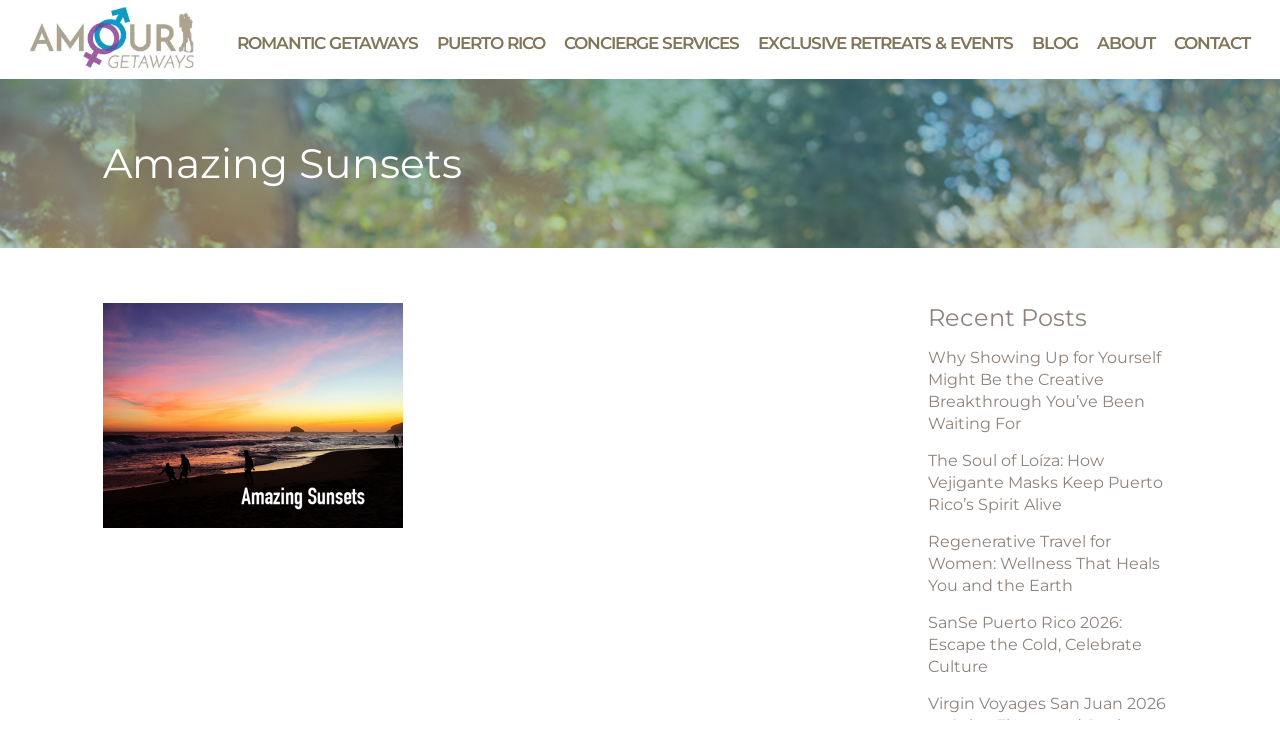

--- FILE ---
content_type: text/html; charset=UTF-8
request_url: https://www.amourgetaways.com/amazing-sunsets/
body_size: 11774
content:

<!DOCTYPE html>
<html xmlns="http://www.w3.org/1999/xhtml" xml:lang="en" lang="en">

	<head><link rel="stylesheet" href="https://www.amourgetaways.com/wp-content/cache/minify/2fb17.default.include.e0b162.css" media="all" />
<script  defer src="https://www.amourgetaways.com/wp-content/cache/minify/2fb17.default.include.e1ba2c.js"></script>
<style>img.lazy{min-height:1px}</style><link rel="preload" href="https://www.amourgetaways.com/wp-content/plugins/w3-total-cache/pub/js/lazyload.min.js" as="script">
		<meta charset = "UTF-8">
<script type="text/javascript">
/* <![CDATA[ */
 var gform;gform||(document.addEventListener("gform_main_scripts_loaded",function(){gform.scriptsLoaded=!0}),window.addEventListener("DOMContentLoaded",function(){gform.domLoaded=!0}),gform={domLoaded:!1,scriptsLoaded:!1,initializeOnLoaded:function(o){gform.domLoaded&&gform.scriptsLoaded?o():!gform.domLoaded&&gform.scriptsLoaded?window.addEventListener("DOMContentLoaded",o):document.addEventListener("gform_main_scripts_loaded",o)},hooks:{action:{},filter:{}},addAction:function(o,n,r,t){gform.addHook("action",o,n,r,t)},addFilter:function(o,n,r,t){gform.addHook("filter",o,n,r,t)},doAction:function(o){gform.doHook("action",o,arguments)},applyFilters:function(o){return gform.doHook("filter",o,arguments)},removeAction:function(o,n){gform.removeHook("action",o,n)},removeFilter:function(o,n,r){gform.removeHook("filter",o,n,r)},addHook:function(o,n,r,t,i){null==gform.hooks[o][n]&&(gform.hooks[o][n]=[]);var e=gform.hooks[o][n];null==i&&(i=n+"_"+e.length),gform.hooks[o][n].push({tag:i,callable:r,priority:t=null==t?10:t})},doHook:function(n,o,r){var t;if(r=Array.prototype.slice.call(r,1),null!=gform.hooks[n][o]&&((o=gform.hooks[n][o]).sort(function(o,n){return o.priority-n.priority}),o.forEach(function(o){"function"!=typeof(t=o.callable)&&(t=window[t]),"action"==n?t.apply(null,r):r[0]=t.apply(null,r)})),"filter"==n)return r[0]},removeHook:function(o,n,t,i){var r;null!=gform.hooks[o][n]&&(r=(r=gform.hooks[o][n]).filter(function(o,n,r){return!!(null!=i&&i!=o.tag||null!=t&&t!=o.priority)}),gform.hooks[o][n]=r)}}); 
/* ]]> */
</script>

		<meta name = "viewport" content = "width=device-width, initial-scale=1">
		
		<link rel = "preload" fetchpriority = "high" as = "image" href = "/wp-content/themes/amour/images/contact_bg.webp" type = "image/webp">
		<link rel = "preload" fetchpriority = "high" as = "image" href = "/wp-content/themes/amour/images/hp_hero4.webp" type = "image/webp">

		<link rel = "apple-touch-icon-precomposed" sizes = "57x57" href = "https://www.amourgetaways.com/wp-content/themes/amour/images/favicon/apple-touch-icon-57x57.png" />
		<link rel = "apple-touch-icon-precomposed" sizes = "114x114" href = "https://www.amourgetaways.com/wp-content/themes/amour/images/favicon/apple-touch-icon-114x114.png" />
		<link rel = "apple-touch-icon-precomposed" sizes = "72x72" href = "https://www.amourgetaways.com/wp-content/themes/amour/images/favicon/apple-touch-icon-72x72.png" />
		<link rel = "apple-touch-icon-precomposed" sizes = "144x144" href = "https://www.amourgetaways.com/wp-content/themes/amour/images/favicon/apple-touch-icon-144x144.png" />
		<link rel = "apple-touch-icon-precomposed" sizes = "60x60" href = "https://www.amourgetaways.com/wp-content/themes/amour/images/favicon/apple-touch-icon-60x60.png" />
		<link rel = "apple-touch-icon-precomposed" sizes = "120x120" href = "https://www.amourgetaways.com/wp-content/themes/amour/images/favicon/apple-touch-icon-120x120.png" />
		<link rel = "apple-touch-icon-precomposed" sizes = "76x76" href = "https://www.amourgetaways.com/wp-content/themes/amour/images/favicon/apple-touch-icon-76x76.png" />
		<link rel = "apple-touch-icon-precomposed" sizes = "152x152" href = "https://www.amourgetaways.com/wp-content/themes/amour/images/favicon/apple-touch-icon-152x152.png" />
		<link rel = "icon" type = "image/png" href = "https://www.amourgetaways.com/wp-content/themes/amour/images/favicon/favicon-196x196.png" sizes = "196x196" />
		<link rel = "icon" type = "image/png" href = "https://www.amourgetaways.com/wp-content/themes/amour/images/favicon/favicon-96x96.png" sizes = "96x96" />
		<link rel = "icon" type = "image/png" href = "https://www.amourgetaways.com/wp-content/themes/amour/images/favicon/favicon-32x32.png" sizes = "32x32" />
		<link rel = "icon" type = "image/png" href = "https://www.amourgetaways.com/wp-content/themes/amour/images/favicon/favicon-16x16.png" sizes = "16x16" />
		<link rel = "icon" type = "image/png" href = "https://www.amourgetaways.com/wp-content/themes/amour/images/favicon/favicon-128.png" sizes = "128x128" />
		<meta name = "application-name" content= "&nbsp;"/>
		<meta name = "msapplication-TileColor" content= "#FFFFFF" />
		<meta name = "msapplication-TileImage" content= "https://www.amourgetaways.com/wp-content/themes/amour/images/favicon/mstile-144x144.png" />
		<meta name = "msapplication-square70x70logo" content= "https://www.amourgetaways.com/wp-content/themes/amour/images/favicon/mstile-70x70.png" />
		<meta name = "msapplication-square150x150logo" content= "https://www.amourgetaways.com/wp-content/themes/amour/images/favicon/mstile-150x150.png" />
		<meta name = "msapplication-wide310x150logo" content= "https://www.amourgetaways.com/wp-content/themes/amour/images/favicon/mstile-310x150.png" />
		<meta name = "msapplication-square310x310logo" content= "https://www.amourgetaways.com/wp-content/themes/amour/images/favicon/mstile-310x310.png" />



		


		<!-- Google tag (gtag.js) -->
		<script async src="https://www.googletagmanager.com/gtag/js?id=G-0QBR1QQ38E"></script>
		<script>
		  window.dataLayer = window.dataLayer || [];
		  function gtag(){dataLayer.push(arguments);}
		  gtag('js', new Date());

		  gtag('config', 'G-0QBR1QQ38E');
		</script>


		<link href = "" rel = "stylesheet">
		<link rel="preconnect" href="https://fonts.gstatic.com" crossorigin>

		<!-- optionally increase loading priority -->
		

		<!-- async CSS -->
		

		<!-- no-JS fallback -->
		<noscript>
			 
		</noscript>
		
		<!-- This site is running CAOS for Wordpress -->
	<style>img:is([sizes="auto" i], [sizes^="auto," i]) { contain-intrinsic-size: 3000px 1500px }</style>
	
		<!-- All in One SEO 4.3.4.1 - aioseo.com -->
		<title>Amazing Sunsets | AMOUR Getaways</title>
		<meta name="robots" content="max-image-preview:large" />
		<link rel="canonical" href="https://www.amourgetaways.com/amazing-sunsets/" />
		<meta name="generator" content="All in One SEO (AIOSEO) 4.3.4.1 " />
		<meta property="og:locale" content="en_US" />
		<meta property="og:site_name" content="AMOUR Getaways | An exclusive experience company specializing in unique, romantic travel adventures and events for couples." />
		<meta property="og:type" content="article" />
		<meta property="og:title" content="Amazing Sunsets | AMOUR Getaways" />
		<meta property="og:url" content="https://www.amourgetaways.com/amazing-sunsets/" />
		<meta property="article:published_time" content="2018-10-03T19:09:07+00:00" />
		<meta property="article:modified_time" content="2018-10-03T19:09:07+00:00" />
		<meta property="article:publisher" content="https://facebook.com/AmourGetaways" />
		<meta name="twitter:card" content="summary" />
		<meta name="twitter:site" content="@AmourGetaways" />
		<meta name="twitter:title" content="Amazing Sunsets | AMOUR Getaways" />
		<meta name="twitter:creator" content="@AmourGetaways" />
		<meta name="google" content="nositelinkssearchbox" />
		<script type="application/ld+json" class="aioseo-schema">
			{"@context":"https:\/\/schema.org","@graph":[{"@type":"BreadcrumbList","@id":"https:\/\/www.amourgetaways.com\/amazing-sunsets\/#breadcrumblist","itemListElement":[{"@type":"ListItem","@id":"https:\/\/www.amourgetaways.com\/#listItem","position":1,"item":{"@type":"WebPage","@id":"https:\/\/www.amourgetaways.com\/","name":"Home","description":"An exclusive experience company specializing in unique, romantic travel adventures and events for couples.","url":"https:\/\/www.amourgetaways.com\/"},"nextItem":"https:\/\/www.amourgetaways.com\/amazing-sunsets\/#listItem"},{"@type":"ListItem","@id":"https:\/\/www.amourgetaways.com\/amazing-sunsets\/#listItem","position":2,"item":{"@type":"WebPage","@id":"https:\/\/www.amourgetaways.com\/amazing-sunsets\/","name":"Amazing Sunsets","url":"https:\/\/www.amourgetaways.com\/amazing-sunsets\/"},"previousItem":"https:\/\/www.amourgetaways.com\/#listItem"}]},{"@type":"ItemPage","@id":"https:\/\/www.amourgetaways.com\/amazing-sunsets\/#itempage","url":"https:\/\/www.amourgetaways.com\/amazing-sunsets\/","name":"Amazing Sunsets | AMOUR Getaways","inLanguage":"en-US","isPartOf":{"@id":"https:\/\/www.amourgetaways.com\/#website"},"breadcrumb":{"@id":"https:\/\/www.amourgetaways.com\/amazing-sunsets\/#breadcrumblist"},"author":{"@id":"https:\/\/www.amourgetaways.com\/author\/amour\/#author"},"creator":{"@id":"https:\/\/www.amourgetaways.com\/author\/amour\/#author"},"datePublished":"2018-10-03T19:09:07+00:00","dateModified":"2018-10-03T19:09:07+00:00"},{"@type":"Organization","@id":"https:\/\/www.amourgetaways.com\/#organization","name":"Amour Getaways","url":"https:\/\/www.amourgetaways.com\/","logo":{"@type":"ImageObject","url":"https:\/\/www.amourgetaways.com\/wp-content\/uploads\/2023\/10\/Logo-White-Background-Square-scaled.jpg","@id":"https:\/\/www.amourgetaways.com\/#organizationLogo","width":2560,"height":1042},"image":{"@id":"https:\/\/www.amourgetaways.com\/#organizationLogo"},"sameAs":["https:\/\/facebook.com\/AmourGetaways","https:\/\/twitter.com\/AmourGetaways","https:\/\/instagram.com\/AmourGetaways","https:\/\/youtube.com\/AmourGetaways"],"contactPoint":{"@type":"ContactPoint","telephone":"+13015731612","contactType":"Customer Support"}},{"@type":"Person","@id":"https:\/\/www.amourgetaways.com\/author\/amour\/#author","url":"https:\/\/www.amourgetaways.com\/author\/amour\/","name":"Karina P","image":{"@type":"ImageObject","@id":"https:\/\/www.amourgetaways.com\/amazing-sunsets\/#authorImage","url":"https:\/\/secure.gravatar.com\/avatar\/af415e12ae1fd63366054a343b4ceb576a65882cb238f7410b76d3c63f8528c0?s=96&d=mm&r=g","width":96,"height":96,"caption":"Karina P"}},{"@type":"WebSite","@id":"https:\/\/www.amourgetaways.com\/#website","url":"https:\/\/www.amourgetaways.com\/","name":"AMOUR Getaways","description":"An exclusive experience company specializing in unique, romantic travel adventures and events for couples.","inLanguage":"en-US","publisher":{"@id":"https:\/\/www.amourgetaways.com\/#organization"}}]}
		</script>
		<!-- All in One SEO -->

<link rel='dns-prefetch' href='//ajax.googleapis.com' />
<link rel='dns-prefetch' href='//www.googletagmanager.com' />
<link rel='preconnect' href='//www.google-analytics.com' />
<link rel="alternate" type="application/rss+xml" title="AMOUR Getaways &raquo; Amazing Sunsets Comments Feed" href="https://www.amourgetaways.com/feed/?attachment_id=548" />
		<!-- This site uses the Google Analytics by MonsterInsights plugin v9.11.1 - Using Analytics tracking - https://www.monsterinsights.com/ -->
		<!-- Note: MonsterInsights is not currently configured on this site. The site owner needs to authenticate with Google Analytics in the MonsterInsights settings panel. -->
					<!-- No tracking code set -->
				<!-- / Google Analytics by MonsterInsights -->
		
<style id='classic-theme-styles-inline-css' type='text/css'>
/*! This file is auto-generated */
.wp-block-button__link{color:#fff;background-color:#32373c;border-radius:9999px;box-shadow:none;text-decoration:none;padding:calc(.667em + 2px) calc(1.333em + 2px);font-size:1.125em}.wp-block-file__button{background:#32373c;color:#fff;text-decoration:none}
</style>
<style id='global-styles-inline-css' type='text/css'>
:root{--wp--preset--aspect-ratio--square: 1;--wp--preset--aspect-ratio--4-3: 4/3;--wp--preset--aspect-ratio--3-4: 3/4;--wp--preset--aspect-ratio--3-2: 3/2;--wp--preset--aspect-ratio--2-3: 2/3;--wp--preset--aspect-ratio--16-9: 16/9;--wp--preset--aspect-ratio--9-16: 9/16;--wp--preset--color--black: #000000;--wp--preset--color--cyan-bluish-gray: #abb8c3;--wp--preset--color--white: #ffffff;--wp--preset--color--pale-pink: #f78da7;--wp--preset--color--vivid-red: #cf2e2e;--wp--preset--color--luminous-vivid-orange: #ff6900;--wp--preset--color--luminous-vivid-amber: #fcb900;--wp--preset--color--light-green-cyan: #7bdcb5;--wp--preset--color--vivid-green-cyan: #00d084;--wp--preset--color--pale-cyan-blue: #8ed1fc;--wp--preset--color--vivid-cyan-blue: #0693e3;--wp--preset--color--vivid-purple: #9b51e0;--wp--preset--gradient--vivid-cyan-blue-to-vivid-purple: linear-gradient(135deg,rgba(6,147,227,1) 0%,rgb(155,81,224) 100%);--wp--preset--gradient--light-green-cyan-to-vivid-green-cyan: linear-gradient(135deg,rgb(122,220,180) 0%,rgb(0,208,130) 100%);--wp--preset--gradient--luminous-vivid-amber-to-luminous-vivid-orange: linear-gradient(135deg,rgba(252,185,0,1) 0%,rgba(255,105,0,1) 100%);--wp--preset--gradient--luminous-vivid-orange-to-vivid-red: linear-gradient(135deg,rgba(255,105,0,1) 0%,rgb(207,46,46) 100%);--wp--preset--gradient--very-light-gray-to-cyan-bluish-gray: linear-gradient(135deg,rgb(238,238,238) 0%,rgb(169,184,195) 100%);--wp--preset--gradient--cool-to-warm-spectrum: linear-gradient(135deg,rgb(74,234,220) 0%,rgb(151,120,209) 20%,rgb(207,42,186) 40%,rgb(238,44,130) 60%,rgb(251,105,98) 80%,rgb(254,248,76) 100%);--wp--preset--gradient--blush-light-purple: linear-gradient(135deg,rgb(255,206,236) 0%,rgb(152,150,240) 100%);--wp--preset--gradient--blush-bordeaux: linear-gradient(135deg,rgb(254,205,165) 0%,rgb(254,45,45) 50%,rgb(107,0,62) 100%);--wp--preset--gradient--luminous-dusk: linear-gradient(135deg,rgb(255,203,112) 0%,rgb(199,81,192) 50%,rgb(65,88,208) 100%);--wp--preset--gradient--pale-ocean: linear-gradient(135deg,rgb(255,245,203) 0%,rgb(182,227,212) 50%,rgb(51,167,181) 100%);--wp--preset--gradient--electric-grass: linear-gradient(135deg,rgb(202,248,128) 0%,rgb(113,206,126) 100%);--wp--preset--gradient--midnight: linear-gradient(135deg,rgb(2,3,129) 0%,rgb(40,116,252) 100%);--wp--preset--font-size--small: 13px;--wp--preset--font-size--medium: 20px;--wp--preset--font-size--large: 36px;--wp--preset--font-size--x-large: 42px;--wp--preset--spacing--20: 0.44rem;--wp--preset--spacing--30: 0.67rem;--wp--preset--spacing--40: 1rem;--wp--preset--spacing--50: 1.5rem;--wp--preset--spacing--60: 2.25rem;--wp--preset--spacing--70: 3.38rem;--wp--preset--spacing--80: 5.06rem;--wp--preset--shadow--natural: 6px 6px 9px rgba(0, 0, 0, 0.2);--wp--preset--shadow--deep: 12px 12px 50px rgba(0, 0, 0, 0.4);--wp--preset--shadow--sharp: 6px 6px 0px rgba(0, 0, 0, 0.2);--wp--preset--shadow--outlined: 6px 6px 0px -3px rgba(255, 255, 255, 1), 6px 6px rgba(0, 0, 0, 1);--wp--preset--shadow--crisp: 6px 6px 0px rgba(0, 0, 0, 1);}:where(.is-layout-flex){gap: 0.5em;}:where(.is-layout-grid){gap: 0.5em;}body .is-layout-flex{display: flex;}.is-layout-flex{flex-wrap: wrap;align-items: center;}.is-layout-flex > :is(*, div){margin: 0;}body .is-layout-grid{display: grid;}.is-layout-grid > :is(*, div){margin: 0;}:where(.wp-block-columns.is-layout-flex){gap: 2em;}:where(.wp-block-columns.is-layout-grid){gap: 2em;}:where(.wp-block-post-template.is-layout-flex){gap: 1.25em;}:where(.wp-block-post-template.is-layout-grid){gap: 1.25em;}.has-black-color{color: var(--wp--preset--color--black) !important;}.has-cyan-bluish-gray-color{color: var(--wp--preset--color--cyan-bluish-gray) !important;}.has-white-color{color: var(--wp--preset--color--white) !important;}.has-pale-pink-color{color: var(--wp--preset--color--pale-pink) !important;}.has-vivid-red-color{color: var(--wp--preset--color--vivid-red) !important;}.has-luminous-vivid-orange-color{color: var(--wp--preset--color--luminous-vivid-orange) !important;}.has-luminous-vivid-amber-color{color: var(--wp--preset--color--luminous-vivid-amber) !important;}.has-light-green-cyan-color{color: var(--wp--preset--color--light-green-cyan) !important;}.has-vivid-green-cyan-color{color: var(--wp--preset--color--vivid-green-cyan) !important;}.has-pale-cyan-blue-color{color: var(--wp--preset--color--pale-cyan-blue) !important;}.has-vivid-cyan-blue-color{color: var(--wp--preset--color--vivid-cyan-blue) !important;}.has-vivid-purple-color{color: var(--wp--preset--color--vivid-purple) !important;}.has-black-background-color{background-color: var(--wp--preset--color--black) !important;}.has-cyan-bluish-gray-background-color{background-color: var(--wp--preset--color--cyan-bluish-gray) !important;}.has-white-background-color{background-color: var(--wp--preset--color--white) !important;}.has-pale-pink-background-color{background-color: var(--wp--preset--color--pale-pink) !important;}.has-vivid-red-background-color{background-color: var(--wp--preset--color--vivid-red) !important;}.has-luminous-vivid-orange-background-color{background-color: var(--wp--preset--color--luminous-vivid-orange) !important;}.has-luminous-vivid-amber-background-color{background-color: var(--wp--preset--color--luminous-vivid-amber) !important;}.has-light-green-cyan-background-color{background-color: var(--wp--preset--color--light-green-cyan) !important;}.has-vivid-green-cyan-background-color{background-color: var(--wp--preset--color--vivid-green-cyan) !important;}.has-pale-cyan-blue-background-color{background-color: var(--wp--preset--color--pale-cyan-blue) !important;}.has-vivid-cyan-blue-background-color{background-color: var(--wp--preset--color--vivid-cyan-blue) !important;}.has-vivid-purple-background-color{background-color: var(--wp--preset--color--vivid-purple) !important;}.has-black-border-color{border-color: var(--wp--preset--color--black) !important;}.has-cyan-bluish-gray-border-color{border-color: var(--wp--preset--color--cyan-bluish-gray) !important;}.has-white-border-color{border-color: var(--wp--preset--color--white) !important;}.has-pale-pink-border-color{border-color: var(--wp--preset--color--pale-pink) !important;}.has-vivid-red-border-color{border-color: var(--wp--preset--color--vivid-red) !important;}.has-luminous-vivid-orange-border-color{border-color: var(--wp--preset--color--luminous-vivid-orange) !important;}.has-luminous-vivid-amber-border-color{border-color: var(--wp--preset--color--luminous-vivid-amber) !important;}.has-light-green-cyan-border-color{border-color: var(--wp--preset--color--light-green-cyan) !important;}.has-vivid-green-cyan-border-color{border-color: var(--wp--preset--color--vivid-green-cyan) !important;}.has-pale-cyan-blue-border-color{border-color: var(--wp--preset--color--pale-cyan-blue) !important;}.has-vivid-cyan-blue-border-color{border-color: var(--wp--preset--color--vivid-cyan-blue) !important;}.has-vivid-purple-border-color{border-color: var(--wp--preset--color--vivid-purple) !important;}.has-vivid-cyan-blue-to-vivid-purple-gradient-background{background: var(--wp--preset--gradient--vivid-cyan-blue-to-vivid-purple) !important;}.has-light-green-cyan-to-vivid-green-cyan-gradient-background{background: var(--wp--preset--gradient--light-green-cyan-to-vivid-green-cyan) !important;}.has-luminous-vivid-amber-to-luminous-vivid-orange-gradient-background{background: var(--wp--preset--gradient--luminous-vivid-amber-to-luminous-vivid-orange) !important;}.has-luminous-vivid-orange-to-vivid-red-gradient-background{background: var(--wp--preset--gradient--luminous-vivid-orange-to-vivid-red) !important;}.has-very-light-gray-to-cyan-bluish-gray-gradient-background{background: var(--wp--preset--gradient--very-light-gray-to-cyan-bluish-gray) !important;}.has-cool-to-warm-spectrum-gradient-background{background: var(--wp--preset--gradient--cool-to-warm-spectrum) !important;}.has-blush-light-purple-gradient-background{background: var(--wp--preset--gradient--blush-light-purple) !important;}.has-blush-bordeaux-gradient-background{background: var(--wp--preset--gradient--blush-bordeaux) !important;}.has-luminous-dusk-gradient-background{background: var(--wp--preset--gradient--luminous-dusk) !important;}.has-pale-ocean-gradient-background{background: var(--wp--preset--gradient--pale-ocean) !important;}.has-electric-grass-gradient-background{background: var(--wp--preset--gradient--electric-grass) !important;}.has-midnight-gradient-background{background: var(--wp--preset--gradient--midnight) !important;}.has-small-font-size{font-size: var(--wp--preset--font-size--small) !important;}.has-medium-font-size{font-size: var(--wp--preset--font-size--medium) !important;}.has-large-font-size{font-size: var(--wp--preset--font-size--large) !important;}.has-x-large-font-size{font-size: var(--wp--preset--font-size--x-large) !important;}
:where(.wp-block-post-template.is-layout-flex){gap: 1.25em;}:where(.wp-block-post-template.is-layout-grid){gap: 1.25em;}
:where(.wp-block-columns.is-layout-flex){gap: 2em;}:where(.wp-block-columns.is-layout-grid){gap: 2em;}
:root :where(.wp-block-pullquote){font-size: 1.5em;line-height: 1.6;}
</style>






<script type="text/javascript" src="https://www.amourgetaways.com/wp-content/uploads/caos/76c78ff2.js" id="caos-analytics-js"></script>
<script type="text/javascript" id="caos-analytics-js-after">
/* <![CDATA[ */
    

    window.ga = window.ga || function() {
    (ga.q = ga.q || []).push(arguments);
    };
    ga.l = +new Date;

            ga('create', 'UA-1573128-37', {"cookieName":"caosLocalGa","cookieDomain":"www.amourgetaways.com","cookieExpires":2592000,"cookieFlags":"samesite=none;secure","siteSpeedSampleRate":"1"});
    
        ga('set', 'allowAdFeatures', true);
ga('set', 'anonymizeIp', true);    ga('send', 'pageview');
                    
/* ]]> */
</script>

<!-- Google tag (gtag.js) snippet added by Site Kit -->
<!-- Google Analytics snippet added by Site Kit -->
<script type="text/javascript" src="https://www.googletagmanager.com/gtag/js" id="google_gtagjs-js" async></script>
<script type="text/javascript" id="google_gtagjs-js-after">
/* <![CDATA[ */
window.dataLayer = window.dataLayer || [];function gtag(){dataLayer.push(arguments);}
gtag("set","linker",{"domains":["www.amourgetaways.com"]});
gtag("js", new Date());
gtag("set", "developer_id.dZTNiMT", true);
gtag("config", "GT-NN6CLNH5");
 window._googlesitekit = window._googlesitekit || {}; window._googlesitekit.throttledEvents = []; window._googlesitekit.gtagEvent = (name, data) => { var key = JSON.stringify( { name, data } ); if ( !! window._googlesitekit.throttledEvents[ key ] ) { return; } window._googlesitekit.throttledEvents[ key ] = true; setTimeout( () => { delete window._googlesitekit.throttledEvents[ key ]; }, 5 ); gtag( "event", name, { ...data, event_source: "site-kit" } ); }; 
/* ]]> */
</script>
<link rel="https://api.w.org/" href="https://www.amourgetaways.com/wp-json/" /><link rel="alternate" title="JSON" type="application/json" href="https://www.amourgetaways.com/wp-json/wp/v2/media/548" /><link rel="EditURI" type="application/rsd+xml" title="RSD" href="https://www.amourgetaways.com/xmlrpc.php?rsd" />
<meta name="generator" content="WordPress 6.8.3" />
<link rel='shortlink' href='https://www.amourgetaways.com/?p=548' />
<link rel="alternate" title="oEmbed (JSON)" type="application/json+oembed" href="https://www.amourgetaways.com/wp-json/oembed/1.0/embed?url=https%3A%2F%2Fwww.amourgetaways.com%2Famazing-sunsets%2F" />
<link rel="alternate" title="oEmbed (XML)" type="text/xml+oembed" href="https://www.amourgetaways.com/wp-json/oembed/1.0/embed?url=https%3A%2F%2Fwww.amourgetaways.com%2Famazing-sunsets%2F&#038;format=xml" />
<meta name="generator" content="Site Kit by Google 1.161.0" />

	</head>

	<body data-rsssl=1>
		<div id = "header_container" class = "clearfix">
			<div class = "site_width_container">
				<div id = "logo_container">
					<a href = "/" aria-label = "Go to Amour Getaways' Homepage"><img src = "https://www.amourgetaways.com/wp-content/themes/amour/images/logo_sm2.webp" srcset = "https://www.amourgetaways.com/wp-content/themes/amour/images/logo_sm2.webp 248w, https://www.amourgetaways.com/wp-content/themes/amour/images/logo_sm2.png 164w" width = "164" alt = "Amour Getaways Logo" style = "height : auto;" /></a>
				</div> <!-- END #logo_container -->

				<div id = "nav_container" class = "navbar_container">
					<ul id="menu-main-menu" class="menu"><li id="menu-item-451" class="menu-item menu-item-type-post_type menu-item-object-service menu-item-451"><a href="https://www.amourgetaways.com/service/romantic-getaways/">Romantic Getaways</a></li>
<li id="menu-item-256" class="menu-item menu-item-type-post_type menu-item-object-service menu-item-256"><a href="https://www.amourgetaways.com/service/puertorico/">Puerto Rico</a></li>
<li id="menu-item-1980" class="menu-item menu-item-type-post_type menu-item-object-service menu-item-1980"><a href="https://www.amourgetaways.com/service/concierge-services/">Concierge Services</a></li>
<li id="menu-item-32" class="menu-item menu-item-type-post_type menu-item-object-page menu-item-32"><a href="https://www.amourgetaways.com/event/">Exclusive Retreats &amp; Events</a></li>
<li id="menu-item-31" class="menu-item menu-item-type-post_type menu-item-object-page menu-item-31"><a href="https://www.amourgetaways.com/blog/">Blog</a></li>
<li id="menu-item-30" class="menu-item menu-item-type-post_type menu-item-object-page menu-item-30"><a href="https://www.amourgetaways.com/about-us/">About</a></li>
<li id="menu-item-36" class="menu-item menu-item-type-custom menu-item-object-custom menu-item-36"><a href="#contact">Contact</a></li>
</ul>
					<a href = "/"><img src = "https://www.amourgetaways.com/wp-content/themes/amour/images/logo_sm2.webp" srcset = "https://www.amourgetaways.com/wp-content/themes/amour/images/logo_sm2.webp 248w, https://www.amourgetaways.com/wp-content/themes/amour/images/logo_sm2.png 164w" width = "164" id = "mobile_logo" alt = "Amour Getaways Logo" style = "height : auto;"  /></a><a href = "#" id = "pull"><span>Navigation</span></a>
				</div> <!-- END #nav_container.navbar_container -->
			</div> <!-- END .site_width_container.clearfix -->
		</div> <!-- END #header_container -->

								<div id = "title_container">
				<div class = "site_width_container" b>
											<h1>Amazing Sunsets</h1>
										
				</div> <!-- END .site_width_container -->
			</div> <!-- END #title_container -->
					
		<div id = "hp_callout_container" class = "inside">
			<div class = "site_width_container">
				<div id = "blog_left">
											<p class="attachment"><a href='https://www.amourgetaways.com/wp-content/uploads/2018/09/Amazing-Sunsets.png'><img fetchpriority="high" decoding="async" width="300" height="225" src="data:image/svg+xml,%3Csvg%20xmlns='http://www.w3.org/2000/svg'%20viewBox='0%200%20300%20225'%3E%3C/svg%3E" data-src="https://www.amourgetaways.com/wp-content/uploads/2018/09/Amazing-Sunsets-300x225.png" class="attachment-medium size-medium lazy" alt="" data-srcset="https://www.amourgetaways.com/wp-content/uploads/2018/09/Amazing-Sunsets-300x225.png 300w, https://www.amourgetaways.com/wp-content/uploads/2018/09/Amazing-Sunsets-420x315.png 420w, https://www.amourgetaways.com/wp-content/uploads/2018/09/Amazing-Sunsets.png 720w" data-sizes="(max-width: 300px) 100vw, 300px" /></a></p>
										<div id = "blog_right">
						
		
		<h3>Recent Posts</h3>
		<ul>
											<li>
					<a href="https://www.amourgetaways.com/2025/11/13/showing-up-for-yourself/">Why Showing Up for Yourself Might Be the Creative Breakthrough You’ve Been Waiting For</a>
									</li>
											<li>
					<a href="https://www.amourgetaways.com/2025/11/13/vejigante-masks-loiza-puerto-rico/">The Soul of Loíza: How Vejigante Masks Keep Puerto Rico’s Spirit Alive</a>
									</li>
											<li>
					<a href="https://www.amourgetaways.com/2025/10/18/regenerative-travel-for-women/">Regenerative Travel for Women: Wellness That Heals You and the Earth</a>
									</li>
											<li>
					<a href="https://www.amourgetaways.com/2025/10/14/sanse-puerto-rico-2026-festival/">SanSe Puerto Rico 2026: Escape the Cold, Celebrate Culture</a>
									</li>
											<li>
					<a href="https://www.amourgetaways.com/2025/10/12/virgin-voyages-san-juan-2026/">Virgin Voyages San Juan 2026 — Color, Flavor, and Soul</a>
									</li>
					</ul>

		<h3>Categories</h3>
			<ul>
					<li class="cat-item cat-item-369"><a href="https://www.amourgetaways.com/category/cruises/">Cruises</a>
</li>
	<li class="cat-item cat-item-4"><a href="https://www.amourgetaways.com/category/events/">Events</a>
</li>
	<li class="cat-item cat-item-317"><a href="https://www.amourgetaways.com/category/health-wellness/">Health &amp; Wellness</a>
</li>
	<li class="cat-item cat-item-122"><a href="https://www.amourgetaways.com/category/partners/">Partners</a>
</li>
	<li class="cat-item cat-item-255"><a href="https://www.amourgetaways.com/category/social-media/">Social Media</a>
</li>
	<li class="cat-item cat-item-47"><a href="https://www.amourgetaways.com/category/travel/">Travel</a>
</li>
	<li class="cat-item cat-item-1"><a href="https://www.amourgetaways.com/category/uncategorized/">Uncategorized</a>
</li>
			</ul>

								</div> <!-- END #blog_right -->
				</div> <!-- END #blog_left -->

			</div> <!-- END .site_width_container -->
		</div> <!-- END #hp_callout_container -->


		<div id = "hp_testimonial_container">
			<div class = "site_width_container">
				<p>My experience with Amour Getaways was nothing short of amazing. We received a very detailed questionnaire that helped Karina understand our exact wants and needs. From there, she created a personalized itinerary—all before we even arrived on the island—which added so much to our excitement for our family holiday. From the moment we touched down, Karina was available whenever we needed her, whether it was recommendations for a quick bite or drink, the best beaches to visit, or local artists to explore. She made our trip truly unforgettable. I grew up spending summers in Puerto Rico as a child, but this was my family’s first visit. They absolutely loved it, and we’re already looking forward to planning another trip with Amour Getaways!</p>
<p>&nbsp;</p><p>J, Georgia 12/2024</p>			</div> <!-- END .site_width_container -->
		</div> <!-- END #hp_testimonial_container -->

		<div id = "contact_container">
			<div class = "site_width_container">
				<div id = "conact_inner_container">
					<a name = "contact">&nbsp;</a>
					<div class = "col_1">
						<p class="attachment"><a href='https://www.amourgetaways.com/wp-content/uploads/2018/09/Amazing-Sunsets.png'><img decoding="async" width="300" height="225" src="data:image/svg+xml,%3Csvg%20xmlns='http://www.w3.org/2000/svg'%20viewBox='0%200%20300%20225'%3E%3C/svg%3E" data-src="https://www.amourgetaways.com/wp-content/uploads/2018/09/Amazing-Sunsets-300x225.png" class="attachment-medium size-medium lazy" alt="" data-srcset="https://www.amourgetaways.com/wp-content/uploads/2018/09/Amazing-Sunsets-300x225.png 300w, https://www.amourgetaways.com/wp-content/uploads/2018/09/Amazing-Sunsets-420x315.png 420w, https://www.amourgetaways.com/wp-content/uploads/2018/09/Amazing-Sunsets.png 720w" data-sizes="auto, (max-width: 300px) 100vw, 300px" /></a></p>
<h2>Let&#8217;s have a confidential discussion and Start Your Adventure!</h2>
<p>Fill out this form and we will get in contact with you to arrange a time for us to have a confidential conversation about what experiences you would like to have on your next romantic and/or erotic vacation.  To join our contact list, text Amour to 484848 and/or send us your email address.</p>
						
													<a href = "mailto:info@amourgetaways.com" class = "email">info@amourgetaways.com</a></p>
											</div> <!-- END .col_1 -->

					<div class = "col_2">
						<script type="text/javascript"></script>
                <div class='gf_browser_chrome gform_wrapper gform_legacy_markup_wrapper gform-theme--no-framework' data-form-theme='legacy' data-form-index='0' id='gform_wrapper_1' >
                        <div class='gform_heading'>
                            <p class='gform_description'></p>
                        </div><form method='post' enctype='multipart/form-data'  id='gform_1'  action='/amazing-sunsets/' data-formid='1' >
                        <div class='gform-body gform_body'><ul id='gform_fields_1' class='gform_fields top_label form_sublabel_below description_below'><li id="field_1_1"  class="gfield gfield--type-text gfield_contains_required field_sublabel_below gfield--no-description field_description_below gfield_visibility_visible"  data-js-reload="field_1_1"><label class='gfield_label gform-field-label' for='input_1_1' >Name<span class="gfield_required"><span class="gfield_required gfield_required_asterisk">*</span></span></label><div class='ginput_container ginput_container_text'><input name='input_1' id='input_1_1' type='text' value='' class='medium'    placeholder='Name' aria-required="true" aria-invalid="false"   /> </div></li><li id="field_1_3"  class="gfield gfield--type-email gfield_contains_required field_sublabel_below gfield--no-description field_description_below gfield_visibility_visible"  data-js-reload="field_1_3"><label class='gfield_label gform-field-label' for='input_1_3' >Email<span class="gfield_required"><span class="gfield_required gfield_required_asterisk">*</span></span></label><div class='ginput_container ginput_container_email'>
                            <input name='input_3' id='input_1_3' type='text' value='' class='medium'   placeholder='Email' aria-required="true" aria-invalid="false"  />
                        </div></li><li id="field_1_5"  class="gfield gfield--type-select gfield_contains_required field_sublabel_below gfield--no-description field_description_below gfield_visibility_visible"  data-js-reload="field_1_5"><label class='gfield_label gform-field-label' for='input_1_5' >Reason for Contact<span class="gfield_required"><span class="gfield_required gfield_required_asterisk">*</span></span></label><div class='ginput_container ginput_container_select'><select name='input_5' id='input_1_5' class='medium gfield_select'    aria-required="true" aria-invalid="false" ><option value='I&#039;m interested in...' >I&#039;m interested in...</option><option value='Cabin Getaways' >Cabin Getaways</option><option value='Romantic Vacations' >Romantic Vacations</option><option value='Clothing Optional/Lifestyle Experiences' >Clothing Optional/Lifestyle Experiences</option><option value='Guided Tours' >Guided Tours</option><option value='Events and Workshops' >Events and Workshops</option><option value='General Questions/Comments' >General Questions/Comments</option><option value='Submit a Testimonial/Review' >Submit a Testimonial/Review</option></select></div></li><li id="field_1_4"  class="gfield gfield--type-textarea gfield_contains_required field_sublabel_below gfield--no-description field_description_below gfield_visibility_visible"  data-js-reload="field_1_4"><label class='gfield_label gform-field-label' for='input_1_4' >Message<span class="gfield_required"><span class="gfield_required gfield_required_asterisk">*</span></span></label><div class='ginput_container ginput_container_textarea'><textarea name='input_4' id='input_1_4' class='textarea medium'    placeholder='Message' aria-required="true" aria-invalid="false"   rows='10' cols='50'></textarea></div></li><li id="field_1_6"  class="gfield gfield--type-honeypot gform_validation_container field_sublabel_below gfield--has-description field_description_below gfield_visibility_visible"  data-js-reload="field_1_6"><label class='gfield_label gform-field-label' for='input_1_6' >Phone</label><div class='ginput_container'><input name='input_6' id='input_1_6' type='text' value='' /></div><div class='gfield_description' id='gfield_description_1_6'>This field is for validation purposes and should be left unchanged.</div></li></ul></div>
        <div class='gform_footer top_label'> <input type='submit' id='gform_submit_button_1' class='gform_button button' value='Click Here'  onclick='if(window["gf_submitting_1"]){return false;}  window["gf_submitting_1"]=true;  ' onkeypress='if( event.keyCode == 13 ){ if(window["gf_submitting_1"]){return false;} window["gf_submitting_1"]=true;  jQuery("#gform_1").trigger("submit",[true]); }' /> 
            <input type='hidden' class='gform_hidden' name='is_submit_1' value='1' />
            <input type='hidden' class='gform_hidden' name='gform_submit' value='1' />
            
            <input type='hidden' class='gform_hidden' name='gform_unique_id' value='' />
            <input type='hidden' class='gform_hidden' name='state_1' value='WyJbXSIsImU0Y2FkZDNkNjA1MTAxMWIyZTE4OTAyOTU1MGQwZmE5Il0=' />
            <input type='hidden' class='gform_hidden' name='gform_target_page_number_1' id='gform_target_page_number_1' value='0' />
            <input type='hidden' class='gform_hidden' name='gform_source_page_number_1' id='gform_source_page_number_1' value='1' />
            <input type='hidden' name='gform_field_values' value='' />
            
        </div>
                        <p style="display: none !important;"><label>&#916;<textarea name="ak_hp_textarea" cols="45" rows="8" maxlength="100"></textarea></label><input type="hidden" id="ak_js_1" name="ak_js" value="211"/><script>document.getElementById( "ak_js_1" ).setAttribute( "value", ( new Date() ).getTime() );</script></p></form>
                        </div><script type="text/javascript">
/* <![CDATA[ */
 gform.initializeOnLoaded( function() {gformInitSpinner( 1, 'https://www.amourgetaways.com/wp-content/plugins/gravityforms/images/spinner.svg', true );jQuery('#gform_ajax_frame_1').on('load',function(){var contents = jQuery(this).contents().find('*').html();var is_postback = contents.indexOf('GF_AJAX_POSTBACK') >= 0;if(!is_postback){return;}var form_content = jQuery(this).contents().find('#gform_wrapper_1');var is_confirmation = jQuery(this).contents().find('#gform_confirmation_wrapper_1').length > 0;var is_redirect = contents.indexOf('gformRedirect(){') >= 0;var is_form = form_content.length > 0 && ! is_redirect && ! is_confirmation;var mt = parseInt(jQuery('html').css('margin-top'), 10) + parseInt(jQuery('body').css('margin-top'), 10) + 100;if(is_form){jQuery('#gform_wrapper_1').html(form_content.html());if(form_content.hasClass('gform_validation_error')){jQuery('#gform_wrapper_1').addClass('gform_validation_error');} else {jQuery('#gform_wrapper_1').removeClass('gform_validation_error');}setTimeout( function() { /* delay the scroll by 50 milliseconds to fix a bug in chrome */  }, 50 );if(window['gformInitDatepicker']) {gformInitDatepicker();}if(window['gformInitPriceFields']) {gformInitPriceFields();}var current_page = jQuery('#gform_source_page_number_1').val();gformInitSpinner( 1, 'https://www.amourgetaways.com/wp-content/plugins/gravityforms/images/spinner.svg', true );jQuery(document).trigger('gform_page_loaded', [1, current_page]);window['gf_submitting_1'] = false;}else if(!is_redirect){var confirmation_content = jQuery(this).contents().find('.GF_AJAX_POSTBACK').html();if(!confirmation_content){confirmation_content = contents;}setTimeout(function(){jQuery('#gform_wrapper_1').replaceWith(confirmation_content);jQuery(document).trigger('gform_confirmation_loaded', [1]);window['gf_submitting_1'] = false;wp.a11y.speak(jQuery('#gform_confirmation_message_1').text());}, 50);}else{jQuery('#gform_1').append(contents);if(window['gformRedirect']) {gformRedirect();}}jQuery(document).trigger('gform_post_render', [1, current_page]);} );} ); 
/* ]]> */
</script>
					</div> <!-- END .col_2 -->

					<div class = "clear">&nbsp;</div>
				</div> <!-- END #conact_inner_container -->
			</div> <!-- END .site_width_container -->
		</div> <!-- END #contact_container -->

		<div id = "credits_container" class = "clearfix">
			<div class = "site_width_container">
				<div class = "fleft">
					Website by <a href = "https://www.bethesdawebdesign.com" target = "_blank">Bethesda Web Design</a>
				</div>
			</div> <!-- END .site_width_container -->
		</div> <!-- END #credits_container -->

		<script type="speculationrules">
{"prefetch":[{"source":"document","where":{"and":[{"href_matches":"\/*"},{"not":{"href_matches":["\/wp-*.php","\/wp-admin\/*","\/wp-content\/uploads\/*","\/wp-content\/*","\/wp-content\/plugins\/*","\/wp-content\/themes\/amour\/*","\/*\\?(.+)"]}},{"not":{"selector_matches":"a[rel~=\"nofollow\"]"}},{"not":{"selector_matches":".no-prefetch, .no-prefetch a"}}]},"eagerness":"conservative"}]}
</script>
<link rel='stylesheet' id='gravity_forms_theme_reset-css' href='https://www.amourgetaways.com/wp-content/plugins/gravityforms/assets/css/dist/gravity-forms-theme-reset.min.css' type='text/css' media='all' />
<link rel='stylesheet' id='gravity_forms_theme_foundation-css' href='https://www.amourgetaways.com/wp-content/plugins/gravityforms/assets/css/dist/gravity-forms-theme-foundation.min.css' type='text/css' media='all' />
<link rel='stylesheet' id='gravity_forms_theme_framework-css' href='https://www.amourgetaways.com/wp-content/plugins/gravityforms/assets/css/dist/gravity-forms-theme-framework.min.css' type='text/css' media='all' />
<link rel='stylesheet' id='gravity_forms_orbital_theme-css' href='https://www.amourgetaways.com/wp-content/plugins/gravityforms/assets/css/dist/gravity-forms-orbital-theme.min.css' type='text/css' media='all' />
<link rel='stylesheet' id='gforms_reset_css-css' href='https://www.amourgetaways.com/wp-content/plugins/gravityforms/legacy/css/formreset.min.css' type='text/css' media='all' />
<link rel='stylesheet' id='gforms_formsmain_css-css' href='https://www.amourgetaways.com/wp-content/plugins/gravityforms/legacy/css/formsmain.min.css' type='text/css' media='all' />
<link rel='stylesheet' id='gforms_ready_class_css-css' href='https://www.amourgetaways.com/wp-content/plugins/gravityforms/legacy/css/readyclass.min.css' type='text/css' media='all' />
<link rel='stylesheet' id='gforms_browsers_css-css' href='https://www.amourgetaways.com/wp-content/plugins/gravityforms/legacy/css/browsers.min.css' type='text/css' media='all' />
<script type="text/javascript" src="https://www.amourgetaways.com/wp-content/themes/amour/js/footer.js" defer="defer"></script>
<script type="text/javascript" src="https://www.amourgetaways.com/wp-content/themes/amour/js/scrollreveal.min.js" defer="defer"></script>
<script type="text/javascript" src="https://www.amourgetaways.com/wp-content/themes/amour/js/modernizr-custom.js" id="modernizr-js"></script>
<script type="text/javascript" src="https://www.amourgetaways.com/wp-content/plugins/google-site-kit/dist/assets/js/googlesitekit-events-provider-optin-monster-820bf8319bf22417c912.js" id="googlesitekit-events-provider-optin-monster-js" defer></script>
<script type="text/javascript" src="https://www.amourgetaways.com/wp-includes/js/dist/dom-ready.min.js" id="wp-dom-ready-js"></script>
<script type="text/javascript" src="https://www.amourgetaways.com/wp-includes/js/dist/hooks.min.js" id="wp-hooks-js"></script>
<script type="text/javascript" src="https://www.amourgetaways.com/wp-includes/js/dist/i18n.min.js" id="wp-i18n-js"></script>
<script type="text/javascript" id="wp-i18n-js-after">
/* <![CDATA[ */
wp.i18n.setLocaleData( { 'text direction\u0004ltr': [ 'ltr' ] } );
/* ]]> */
</script>
<script type="text/javascript" src="https://www.amourgetaways.com/wp-includes/js/dist/a11y.min.js" id="wp-a11y-js"></script>
<script type="text/javascript" defer='defer' src="https://www.amourgetaways.com/wp-content/plugins/gravityforms/js/jquery.json.min.js" id="gform_json-js"></script>
<script type="text/javascript" id="gform_gravityforms-js-extra">
/* <![CDATA[ */
var gform_i18n = {"datepicker":{"days":{"monday":"Mo","tuesday":"Tu","wednesday":"We","thursday":"Th","friday":"Fr","saturday":"Sa","sunday":"Su"},"months":{"january":"January","february":"February","march":"March","april":"April","may":"May","june":"June","july":"July","august":"August","september":"September","october":"October","november":"November","december":"December"},"firstDay":0,"iconText":"Select date"}};
var gf_legacy_multi = [];
var gform_gravityforms = {"strings":{"invalid_file_extension":"This type of file is not allowed. Must be one of the following:","delete_file":"Delete this file","in_progress":"in progress","file_exceeds_limit":"File exceeds size limit","illegal_extension":"This type of file is not allowed.","max_reached":"Maximum number of files reached","unknown_error":"There was a problem while saving the file on the server","currently_uploading":"Please wait for the uploading to complete","cancel":"Cancel","cancel_upload":"Cancel this upload","cancelled":"Cancelled"},"vars":{"images_url":"https:\/\/www.amourgetaways.com\/wp-content\/plugins\/gravityforms\/images"}};
var gf_global = {"gf_currency_config":{"name":"U.S. Dollar","symbol_left":"$","symbol_right":"","symbol_padding":"","thousand_separator":",","decimal_separator":".","decimals":2,"code":"USD"},"base_url":"https:\/\/www.amourgetaways.com\/wp-content\/plugins\/gravityforms","number_formats":[],"spinnerUrl":"https:\/\/www.amourgetaways.com\/wp-content\/plugins\/gravityforms\/images\/spinner.svg","version_hash":"0b264d9f18d2b1dfab819eaa4aa9fb59","strings":{"newRowAdded":"New row added.","rowRemoved":"Row removed","formSaved":"The form has been saved.  The content contains the link to return and complete the form."}};
/* ]]> */
</script>
<script type="text/javascript" defer='defer' src="https://www.amourgetaways.com/wp-content/plugins/gravityforms/js/gravityforms.min.js" id="gform_gravityforms-js"></script>
<script type="text/javascript" defer='defer' src="https://www.amourgetaways.com/wp-content/plugins/gravityforms/js/placeholders.jquery.min.js" id="gform_placeholder-js"></script>
<script type="text/javascript" defer='defer' src="https://www.amourgetaways.com/wp-content/plugins/gravityforms/assets/js/dist/utils.min.js" id="gform_gravityforms_utils-js"></script>
<script type="text/javascript" defer='defer' src="https://www.amourgetaways.com/wp-content/plugins/gravityforms/assets/js/dist/vendor-theme.min.js" id="gform_gravityforms_theme_vendors-js"></script>
<script type="text/javascript" id="gform_gravityforms_theme-js-extra">
/* <![CDATA[ */
var gform_theme_config = {"common":{"form":{"honeypot":{"version_hash":"0b264d9f18d2b1dfab819eaa4aa9fb59"}}},"hmr_dev":"","public_path":"https:\/\/www.amourgetaways.com\/wp-content\/plugins\/gravityforms\/assets\/js\/dist\/"};
/* ]]> */
</script>
<script type="text/javascript" defer='defer' src="https://www.amourgetaways.com/wp-content/plugins/gravityforms/assets/js/dist/scripts-theme.min.js" id="gform_gravityforms_theme-js"></script>
<script defer type="text/javascript" src="https://www.amourgetaways.com/wp-content/plugins/akismet/_inc/akismet-frontend.js" id="akismet-frontend-js"></script>
<script type="text/javascript">
/* <![CDATA[ */
 gform.initializeOnLoaded( function() { jQuery(document).on('gform_post_render', function(event, formId, currentPage){if(formId == 1) {if(typeof Placeholders != 'undefined'){
                        Placeholders.enable();
                    }} } );jQuery(document).bind('gform_post_conditional_logic', function(event, formId, fields, isInit){} ) } ); 
/* ]]> */
</script>
<script type="text/javascript">
/* <![CDATA[ */
 gform.initializeOnLoaded( function() { jQuery(document).trigger('gform_post_render', [1, 1]) } ); 
/* ]]> */
</script>

	<script>window.w3tc_lazyload=1,window.lazyLoadOptions={elements_selector:".lazy",thresholds:"10%",callback_loaded:function(t){var e;try{e=new CustomEvent("w3tc_lazyload_loaded",{detail:{e:t}})}catch(a){(e=document.createEvent("CustomEvent")).initCustomEvent("w3tc_lazyload_loaded",!1,!1,{e:t})}window.dispatchEvent(e)}}</script><script async src="https://www.amourgetaways.com/wp-content/plugins/w3-total-cache/pub/js/lazyload.min.js"></script></body>
</html>
<!--
Performance optimized by W3 Total Cache. Learn more: https://www.boldgrid.com/w3-total-cache/

Page Caching using disk: enhanced 
Lazy Loading
Minified using disk

Served from: www.amourgetaways.com @ 2026-01-18 18:56:49 by W3 Total Cache
-->

--- FILE ---
content_type: text/plain
request_url: https://www.google-analytics.com/j/collect?v=1&_v=j99&aip=1&a=287488281&t=pageview&_s=1&dl=https%3A%2F%2Fwww.amourgetaways.com%2Famazing-sunsets%2F&ul=en-us%40posix&de=UTF-8&dt=Amazing%20Sunsets%20%7C%20AMOUR%20Getaways&sd=24-bit&sr=1280x720&vp=1280x720&je=0&_u=aEBAAAABEAAAACAAsi~&jid=1211441138&gjid=1032084169&cid=904696975.1768762610&tid=UA-1573128-37&_gid=679078692.1768762610&_r=1&_slc=1&z=1920266870
body_size: -287
content:
2,cG-0QBR1QQ38E

--- FILE ---
content_type: application/x-javascript
request_url: https://www.amourgetaways.com/wp-content/themes/amour/js/footer.js
body_size: 981
content:
		jQuery(document).ready(function( $ )
		{
				/***
					BEGIN MOBILE NAV PULLING
				***/
				var pull	= $('#pull');
					menu = $('.navbar_container ul');
					menuHeight = menu.height();

				$(pull).on('click', function(e) {

					e.preventDefault();
					menu.slideToggle();
				});

			/***
				BEGIN FOOTER CONTACT FORM TEXT SELECT
			***/
			$("input[type='text'], textarea").on("click", function () {
				if (($(this).val() == "Name")|| ($(this).val() == "Phone") || ($(this).val() == "Email") || ($(this).val() == "Message"))
				{
					$(this).select();
				}
			});

			$("#search_text").on("click", function () {
				$(this).select();
			});

			// Select all links with hashes
			$('a[href*="#"]')
			  // Remove links that don't actually link to anything
			  .not('[href="#"]')
			  .not('[href="#0"]')
			  .click(function(event) {
				// On-page links
				if (
				  location.pathname.replace(/^\//, '') == this.pathname.replace(/^\//, '')
				  &&
				  location.hostname == this.hostname
				) {
				  // Figure out element to scroll to
				  var target = $(this.hash);
				  target = target.length ? target : $('[name=' + this.hash.slice(1) + ']');
				  // Does a scroll target exist?
				  if (target.length) {
					// Only prevent default if animation is actually gonna happen
					event.preventDefault();
					$('html, body').animate({
					  scrollTop: target.offset().top
					}, 800, function() {
					  // Callback after animation
					  // Must change focus!
					  var $target = $(target);
					  $target.focus();
					  if ($target.is(":focus")) { // Checking if the target was focused
						return false;
					  } else {
						$target.attr('tabindex','-1'); // Adding tabindex for elements not focusable
						$target.focus(); // Set focus again
					  };
					});
				  }
				}
			  });

			var config = {
			duration   : 800,
          	distance   : "300px"
			}
			window.sr = new ScrollReveal(config);
			sr.reveal('#hp_callout, #services_big_container .service_container, #hp_testimonial_container p');

		});